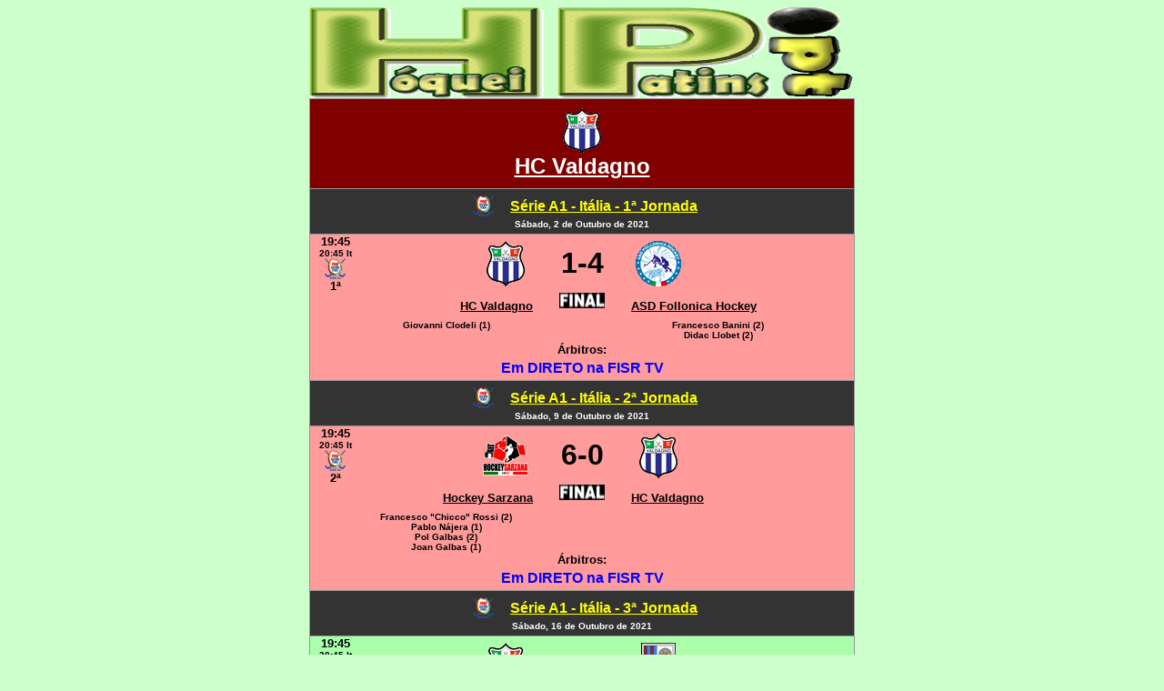

--- FILE ---
content_type: text/html; charset=utf-8
request_url: https://arquivo.hoqueipatins.pt/2021-22/hp/equipas/i/VALDAGNO.HTM
body_size: 2654
content:

<html>

<meta http-equiv="Content-Language" content="pt">
<meta name="GENERATOR" content="Microsoft FrontPage 6.0">
<meta name="ProgId" content="FrontPage.Editor.Document">
<meta http-equiv="Content-Type" content="text/html; charset=iso-8860-1">
<head>
<meta http-equiv="refresh" content="500">
<title>HC Valdagno</title>
</head>

<body link="#FFFF00" vlink="#FFFF00" alink="#FFFF00" text="#000000" bgcolor="#CCFFCC">

<div align="center">
  <center>
<p style="margin-top: 0; margin-bottom: 0" align="center">
<a target="_top" title="HoqueiPatins.pt" href="http://hoqueipatins.pt"><img border="0" src="../../../../live/images/logos/hoquei_patins_com_logo_750_2.gif" width="600" height="100"></a></p>
<table border="0" cellpadding="0" style="border-collapse: collapse;width:600px" id="table19">
<tr>
  <td style="border-right:1px solid #969696; height: 24px; vertical-align: middle; border-left: 1px solid #969696; border-top: 1px solid #969696; border-bottom: 1px solid #969696; padding: 0px; background: #800000" width="600" colspan="7">
<p style="margin-top: 10; margin-bottom: 0" align="center">
<a target="_top" title="Hockey Club Valdagno" href="https://www.facebook.com/HOCKEY.VALDAGNO/"><img border="0" src="../../../../live/images/logos/hockey_valdagno_50.gif"></a></p>
<p style="margin-top: 0; margin-bottom: 10" align="center">
<a target="_top" title="Hockey Club Valdagno" href="https://www.facebook.com/HOCKEY.VALDAGNO/"><font face="Arial" size="5" color="#FFFFFF"><b>HC Valdagno</b></font></a></p>
  </td>
</tr>
<tr>
<td style="border-right:1px solid #969696; height: 24px; font-size: 12.0pt; font-weight: 700; text-align: center; vertical-align: middle; color: windowtext; font-style: normal; text-decoration: none; font-family: Arial; white-space: nowrap; border-left: 1px solid #969696; border-top: 1px solid #969696; border-bottom: 1px solid #969696; padding: 0px; background: #333333" width="600" colspan="7">
<table border="0" width="500" align="center">
<tr>
<td align="right" width="155">
<p style="margin-top: 0; margin-bottom: 0" align="right">
<a target="_top" title="S&eacute;rie A1 - It&aacute;lia" href="../../../../2021-22/act_internacional/serie_a1_italia.htm"><img border="0" src="../../../../live/images/logos/logo_serie_a1.gif" width="23" height="23"></a></td>
<td align="center" width=" 10
"></td>
<td align="left" width="335"><b>
<p style="text-align: left; margin-top:7px; margin-bottom:7px"><span style="font-size: 12pt"><font color="#FFFF00"><a target="_top" href="../../../../2021-22/act_internacional/serie_a1_italia.htm"><font color="#FFFF00">S&eacute;rie A1 - It&aacute;lia - 1&ordf; Jornada</font></a></span></font></b></td></tr>
</table>
<p style="margin-top: -5px; margin-bottom: 5px"><font size="1" color="#FFFFFF">S&aacute;bado, 2 de Outubro de 2021</font></td></tr>
 <tr>
  <td width="55" valign="middle" style="vertical-align: middle; border-left: 1px solid #969696; border-right: medium none; border-top: medium none; border-bottom: medium none; padding: 0pt; background: #FF9B9B">
<p align="center" style="margin-top: 0pt; margin-bottom: 0pt"><font face="Arial" size="2" color="#000000"><b>19:45<br><font size="1">20:45 It</font></b></font>
<br><a target="_top" title="S&eacute;rie A1 - It&aacute;lia" href="../../../../2021-22/act_internacional/serie_a1_italia.htm"><img border="0" src="../../../../live/images/logos/logo_serie_a1.gif" width="23" height="23"></a><br>
<font face="Arial" size="2" color="#000000"><b>1&ordf;</b></font></p>
  </td>
  <td width="130" valign="middle" style="text-align: center; vertical-align: middle; border-left: medium none; border-right: medium none; border-top: medium none; border-bottom: medium none; padding: 0pt; background: #FF9B9B">
<p style="margin-top: 0pt; margin-bottom: 0pt"><font face="Arial" size="1" color="#FF0000"><b>&nbsp;&nbsp;&nbsp;&nbsp;&nbsp;&nbsp;&nbsp;&nbsp;</b></font></p>
  </td>
  <td width="60" style="text-align: center; vertical-align: middle; border-left: medium none; border-right: medium none; border-top: medium none; border-bottom: medium none; padding: 0pt; background: #FF9B9B">
   <p align="center" style="margin-top: 0pt; margin-bottom: 0pt"><a title="Hockey Club Valdagno" target="_blank" href="https://www.facebook.com/HOCKEY.VALDAGNO/"><img border="0" src="../../../../live/images/logos/hockey_valdagno_50.gif"></a>
  </td>
  <td width="110" colspan="2" style="text-align: center; vertical-align: middle; border-left: medium none; border-right: medium none; border-top: medium none; border-bottom: medium none; padding: 0pt; background: #FF9B9B">
   <p align="center" style="margin-top: 0pt; margin-bottom: 0pt">
   <font face="Arial" color="#000000" size="6"><b>1-4</b></font></p>
</td>
  <td width="60" style="vertical-align: middle; border-left: medium none; border-right: medium none; border-top: medium none; border-bottom: medium none; padding: 0pt; background: #FF9B9B">
   <p align="center" style="margin-top: 0pt; margin-bottom: 0pt"><a title="ASD Follonica Hockey" target="_blank" href="http://www.hockeyfollonica.com"><img border="0" src="../../../../live/images/logos/as_follonica_hockey_50.gif"></a>
</td>
  <td width="185" style="text-align: center; vertical-align: middle; border-left: medium none; border-right: 1px solid #969696; border-top: medium none; border-bottom: medium none; padding: 0pt; background: #FF9B9B">
   <p align="center" style="margin-top: 0pt; margin-bottom: 0pt"><font face="Arial" color="#000000" size="1">&nbsp;&nbsp;</b></font>
</td>
 </tr>
 <tr>
  <td width="245" colspan="3" style="text-align: right; vertical-align: middle; border-left: 1px solid #969696; border-right: medium none; border-top: medium none; border-bottom: medium none; padding: 0pt; background: #FF9B9B">
   <p align="right" style="margin-top: 0pt; margin-bottom: 0pt"><a target="_blank" href="https://www.facebook.com/HOCKEY.VALDAGNO/"><font face="Arial" size="2" color="#000000"><b>HC Valdagno</b></font></a>
   </p>
</td>
  <td width="110" colspan="2" style="text-align: center; vertical-align: middle; border-left: medium none; border-right: medium none; border-top: medium none; border-bottom: medium none; padding: 0pt; background: #FF9B9B">
   <p align="center" style="margin-top: 0pt; margin-bottom: 10pt"><img src="../../../../live/images/logos/resf.gif" border="0" height="17" width="50">
   </p>
</td>
  <td width="245" colspan="2" style="text-align: left; vertical-align: middle; border-left: medium none; border-right: 1px solid #969696; border-top: medium none; border-bottom: medium none; padding: 0pt; background: #FF9B9B">
   <p align="left" style="margin-top: 0pt; margin-bottom: 0pt"><a target="_blank" href="http://www.hockeyfollonica.com"><font face="Arial" size="2" color="#000000"><b>ASD Follonica Hockey</b></font></a>
   </p>
</td>
 </tr>
 <tr>
 <td width="300" colspan="4" valign="top" height="24" style="font-size: 7.0pt; font-family: Arial, sans-serif; text-align: center; vertical-align: top; border-right: medium nome; border-left: 1px solid #969696; border-top: medium none; border-bottom: medium none; padding: 0pt; background: #FF9B9B">
   <p align="center" style="margin-top: 0pt; margin-bottom: 0pt"><font face="Arial" size="1" color="#000000"><b>
Giovanni Clodeli (1)</b></font></p></td>
 <td width="300" colspan="3" valign="top" height="24" style="font-size: 7.0pt; font-family: Arial, sans-serif; text-align: center; vertical-align: top; border-left: medium nome; border-right: 1px solid #969696; border-top: medium none; border-bottom: medium none; padding: 0pt; background: #FF9B9B">
   <p align="center" style="margin-top: 0pt; margin-bottom: 0pt"><font face="Arial" size="1" color="#000000"><b>
Francesco Banini (2)<br>
Didac Llobet (2)</b></font></p></td>
</tr>
<tr>
  <td width="600" colspan="9" style="text-align: center; vertical-align: middle; border-left: 1px solid #969696; border-right: 1px solid #969696; border-top: medium none; border-bottom: 1px solid #969696; padding: 0pt; background: #FF9B9B">
<p style="margin-top: 1; margin-bottom: 4"><font face="Arial" size="2" color="#000000"><b>&Aacute;rbitros: </b></font></p>
<p style="margin-top: 1; margin-bottom: 4"><font face="Arial" size="3" color="#0000FF"><b>Em DIRETO na FISR TV                                                   </b></font></p>
  </td>
 </tr>
<tr>
<td style="border-right:1px solid #969696; height: 24px; font-size: 12.0pt; font-weight: 700; text-align: center; vertical-align: middle; color: windowtext; font-style: normal; text-decoration: none; font-family: Arial; white-space: nowrap; border-left: 1px solid #969696; border-top: 1px solid #969696; border-bottom: 1px solid #969696; padding: 0px; background: #333333" width="600" colspan="7">
<table border="0" width="500" align="center">
<tr>
<td align="right" width="155">
<p style="margin-top: 0; margin-bottom: 0" align="right">
<a target="_top" title="S&eacute;rie A1 - It&aacute;lia" href="../../../../2021-22/act_internacional/serie_a1_italia.htm"><img border="0" src="../../../../live/images/logos/logo_serie_a1.gif" width="23" height="23"></a></td>
<td align="center" width=" 10
"></td>
<td align="left" width="335"><b>
<p style="text-align: left; margin-top:7px; margin-bottom:7px"><span style="font-size: 12pt"><font color="#FFFF00"><a target="_top" href="../../../../2021-22/act_internacional/serie_a1_italia.htm"><font color="#FFFF00">S&eacute;rie A1 - It&aacute;lia - 2&ordf; Jornada</font></a></span></font></b></td></tr>
</table>
<p style="margin-top: -5px; margin-bottom: 5px"><font size="1" color="#FFFFFF">S&aacute;bado, 9 de Outubro de 2021</font></td></tr>
 <tr>
  <td width="55" valign="middle" style="vertical-align: middle; border-left: 1px solid #969696; border-right: medium none; border-top: medium none; border-bottom: medium none; padding: 0pt; background: #FF9B9B">
<p align="center" style="margin-top: 0pt; margin-bottom: 0pt"><font face="Arial" size="2" color="#000000"><b>19:45<br><font size="1">20:45 It</font></b></font>
<br><a target="_top" title="S&eacute;rie A1 - It&aacute;lia" href="../../../../2021-22/act_internacional/serie_a1_italia.htm"><img border="0" src="../../../../live/images/logos/logo_serie_a1.gif" width="23" height="23"></a><br>
<font face="Arial" size="2" color="#000000"><b>2&ordf;</b></font></p>
  </td>
  <td width="130" valign="middle" style="text-align: center; vertical-align: middle; border-left: medium none; border-right: medium none; border-top: medium none; border-bottom: medium none; padding: 0pt; background: #FF9B9B">
<p style="margin-top: 0pt; margin-bottom: 0pt"><font face="Arial" size="1" color="#FF0000"><b>&nbsp;&nbsp;&nbsp;&nbsp;&nbsp;&nbsp;&nbsp;&nbsp;</b></font></p>
  </td>
  <td width="60" style="text-align: center; vertical-align: middle; border-left: medium none; border-right: medium none; border-top: medium none; border-bottom: medium none; padding: 0pt; background: #FF9B9B">
   <p align="center" style="margin-top: 0pt; margin-bottom: 0pt"><a title="Hockey Sarzana" target="_blank" href="http://www.hockeysarzana.com/"><img border="0" src="../../../../live/images/logos/sarzana_50.gif"></a>
  </td>
  <td width="110" colspan="2" style="text-align: center; vertical-align: middle; border-left: medium none; border-right: medium none; border-top: medium none; border-bottom: medium none; padding: 0pt; background: #FF9B9B">
   <p align="center" style="margin-top: 0pt; margin-bottom: 0pt">
   <font face="Arial" color="#000000" size="6"><b>6-0</b></font></p>
</td>
  <td width="60" style="vertical-align: middle; border-left: medium none; border-right: medium none; border-top: medium none; border-bottom: medium none; padding: 0pt; background: #FF9B9B">
   <p align="center" style="margin-top: 0pt; margin-bottom: 0pt"><a title="Hockey Club Valdagno" target="_blank" href="https://www.facebook.com/HOCKEY.VALDAGNO/"><img border="0" src="../../../../live/images/logos/hockey_valdagno_50.gif"></a>
</td>
  <td width="185" style="text-align: center; vertical-align: middle; border-left: medium none; border-right: 1px solid #969696; border-top: medium none; border-bottom: medium none; padding: 0pt; background: #FF9B9B">
   <p align="center" style="margin-top: 0pt; margin-bottom: 0pt"><font face="Arial" color="#000000" size="1">&nbsp;&nbsp;</b></font>
</td>
 </tr>
 <tr>
  <td width="245" colspan="3" style="text-align: right; vertical-align: middle; border-left: 1px solid #969696; border-right: medium none; border-top: medium none; border-bottom: medium none; padding: 0pt; background: #FF9B9B">
   <p align="right" style="margin-top: 0pt; margin-bottom: 0pt"><a target="_blank" href="http://www.hockeysarzana.com/"><font face="Arial" size="2" color="#000000"><b>Hockey Sarzana</b></font></a>
   </p>
</td>
  <td width="110" colspan="2" style="text-align: center; vertical-align: middle; border-left: medium none; border-right: medium none; border-top: medium none; border-bottom: medium none; padding: 0pt; background: #FF9B9B">
   <p align="center" style="margin-top: 0pt; margin-bottom: 10pt"><img src="../../../../live/images/logos/resf.gif" border="0" height="17" width="50">
   </p>
</td>
  <td width="245" colspan="2" style="text-align: left; vertical-align: middle; border-left: medium none; border-right: 1px solid #969696; border-top: medium none; border-bottom: medium none; padding: 0pt; background: #FF9B9B">
   <p align="left" style="margin-top: 0pt; margin-bottom: 0pt"><a target="_blank" href="https://www.facebook.com/HOCKEY.VALDAGNO/"><font face="Arial" size="2" color="#000000"><b>HC Valdagno</b></font></a>
   </p>
</td>
 </tr>
 <tr>
 <td width="300" colspan="4" valign="top" height="24" style="font-size: 7.0pt; font-family: Arial, sans-serif; text-align: center; vertical-align: top; border-right: medium nome; border-left: 1px solid #969696; border-top: medium none; border-bottom: medium none; padding: 0pt; background: #FF9B9B">
   <p align="center" style="margin-top: 0pt; margin-bottom: 0pt"><font face="Arial" size="1" color="#000000"><b>
Francesco "Chicco" Rossi (2)<br>
Pablo N&aacute;jera (1)<br>
Pol Galbas (2)<br>
Joan Galbas (1)</b></font></p></td>
 <td width="300" colspan="3" valign="top" height="24" style="font-size: 7.0pt; font-family: Arial, sans-serif; text-align: center; vertical-align: top; border-left: medium nome; border-right: 1px solid #969696; border-top: medium none; border-bottom: medium none; padding: 0pt; background: #FF9B9B">
   <p align="center" style="margin-top: 0pt; margin-bottom: 0pt"><font face="Arial" size="1" color="#000000"><b></b></font></p></td>
</tr>
<tr>
  <td width="600" colspan="9" style="text-align: center; vertical-align: middle; border-left: 1px solid #969696; border-right: 1px solid #969696; border-top: medium none; border-bottom: 1px solid #969696; padding: 0pt; background: #FF9B9B">
<p style="margin-top: 1; margin-bottom: 4"><font face="Arial" size="2" color="#000000"><b>&Aacute;rbitros: </b></font></p>
<p style="margin-top: 1; margin-bottom: 4"><font face="Arial" size="3" color="#0000FF"><b>Em DIRETO na FISR TV                                                   </b></font></p>
  </td>
 </tr>
<tr>
<td style="border-right:1px solid #969696; height: 24px; font-size: 12.0pt; font-weight: 700; text-align: center; vertical-align: middle; color: windowtext; font-style: normal; text-decoration: none; font-family: Arial; white-space: nowrap; border-left: 1px solid #969696; border-top: 1px solid #969696; border-bottom: 1px solid #969696; padding: 0px; background: #333333" width="600" colspan="7">
<table border="0" width="500" align="center">
<tr>
<td align="right" width="155">
<p style="margin-top: 0; margin-bottom: 0" align="right">
<a target="_top" title="S&eacute;rie A1 - It&aacute;lia" href="../../../../2021-22/act_internacional/serie_a1_italia.htm"><img border="0" src="../../../../live/images/logos/logo_serie_a1.gif" width="23" height="23"></a></td>
<td align="center" width=" 10
"></td>
<td align="left" width="335"><b>
<p style="text-align: left; margin-top:7px; margin-bottom:7px"><span style="font-size: 12pt"><font color="#FFFF00"><a target="_top" href="../../../../2021-22/act_internacional/serie_a1_italia.htm"><font color="#FFFF00">S&eacute;rie A1 - It&aacute;lia - 3&ordf; Jornada</font></a></span></font></b></td></tr>
</table>
<p style="margin-top: -5px; margin-bottom: 5px"><font size="1" color="#FFFFFF">S&aacute;bado, 16 de Outubro de 2021</font></td></tr>
 <tr>
  <td width="55" valign="middle" style="vertical-align: middle; border-left: 1px solid #969696; border-right: medium none; border-top: medium none; border-bottom: medium none; padding: 0pt; background: #AAFFAA">
<p align="center" style="margin-top: 0pt; margin-bottom: 0pt"><font face="Arial" size="2" color="#000000"><b>19:45<br><font size="1">20:45 It</font></b></font>
<br><a target="_top" title="S&eacute;rie A1 - It&aacute;lia" href="../../../../2021-22/act_internacional/serie_a1_italia.htm"><img border="0" src="../../../../live/images/logos/logo_serie_a1.gif" width="23" height="23"></a><br>
<font face="Arial" size="2" color="#000000"><b>3&ordf;</b></font></p>
  </td>
  <td width="130" valign="middle" style="text-align: center; vertical-align: middle; border-left: medium none; border-right: medium none; border-top: medium none; border-bottom: medium none; padding: 0pt; background: #AAFFAA">
<p style="margin-top: 0pt; margin-bottom: 0pt"><font face="Arial" size="1" color="#FF0000"><b>&nbsp;&nbsp;&nbsp;&nbsp;&nbsp;&nbsp;&nbsp;&nbsp;</b></font></p>
  </td>
  <td width="60" style="text-align: center; vertical-align: middle; border-left: medium none; border-right: medium none; border-top: medium none; border-bottom: medium none; padding: 0pt; background: #AAFFAA">
   <p align="center" style="margin-top: 0pt; margin-bottom: 0pt"><a title="Hockey Club Valdagno" target="_blank" href="https://www.facebook.com/HOCKEY.VALDAGNO/"><img border="0" src="../../../../live/images/logos/hockey_valdagno_50.gif"></a>
  </td>
  <td width="110" colspan="2" style="text-align: center; vertical-align: middle; border-left: medium none; border-right: medium none; border-top: medium none; border-bottom: medium none; padding: 0pt; background: #AAFFAA">
   <p align="center" style="margin-top: 0pt; margin-bottom: 0pt">
   <font face="Arial" color="#000000" size="6"><b>5-4</b></font></p>
</td>
  <td width="60" style="vertical-align: middle; border-left: medium none; border-right: medium none; border-top: medium none; border-bottom: medium none; padding: 0pt; background: #AAFFAA">
   <p align="center" style="margin-top: 0pt; margin-bottom: 0pt"><a title="Correggio Hockey ASD" target="_blank" href="http://www.correggiohockey.it/"><img border="0" src="../../../../live/images/logos/correggio_h_50.gif"></a>
</td>
  <td width="185" style="text-align: center; vertical-align: middle; border-left: medium none; border-right: 1px solid #969696; border-top: medium none; border-bottom: medium none; padding: 0pt; background: #AAFFAA">
   <p align="center" style="margin-top: 0pt; margin-bottom: 0pt"><font face="Arial" color="#000000" size="1">&nbsp;&nbsp;</b></font>
</td>
 </tr>
 <tr>
  <td width="245" colspan="3" style="text-align: right; vertical-align: middle; border-left: 1px solid #969696; border-right: medium none; border-top: medium none; border-bottom: medium none; padding: 0pt; background: #AAFFAA">
   <p align="right" style="margin-top: 0pt; margin-bottom: 0pt"><a target="_blank" href="https://www.facebook.com/HOCKEY.VALDAGNO/"><font face="Arial" size="2" color="#000000"><b>HC Valdagno</b></font></a>
   </p>
</td>
  <td width="110" colspan="2" style="text-align: center; vertical-align: middle; border-left: medium none; border-right: medium none; border-top: medium none; border-bottom: medium none; padding: 0pt; background: #AAFFAA">
   <p align="center" style="margin-top: 0pt; margin-bottom: 10pt"><img src="../../../../live/images/logos/resf.gif" border="0" height="17" width="50">
   </p>
</td>
  <td width="245" colspan="2" style="text-align: left; vertical-align: middle; border-left: medium none; border-right: 1px solid #969696; border-top: medium none; border-bottom: medium none; padding: 0pt; background: #AAFFAA">
   <p align="left" style="margin-top: 0pt; margin-bottom: 0pt"><a target="_blank" href="http://www.correggiohockey.it/"><font face="Arial" size="2" color="#000000"><b>Correggio Hockey ASD</b></font></a>
   </p>
</td>
 </tr>
 <tr>
 <td width="300" colspan="4" valign="top" height="24" style="font-size: 7.0pt; font-family: Arial, sans-serif; text-align: center; vertical-align: top; border-right: medium nome; border-left: 1px solid #969696; border-top: medium none; border-bottom: medium none; padding: 0pt; background: #AAFFAA">
   <p align="center" style="margin-top: 0pt; margin-bottom: 0pt"><font face="Arial" size="1" color="#000000"><b>
Mattia Cocco (4)<br>
Gast&oacute;n "Tonchi" De Oro (1)</b></font></p></td>
 <td width="300" colspan="3" valign="top" height="24" style="font-size: 7.0pt; font-family: Arial, sans-serif; text-align: center; vertical-align: top; border-left: medium nome; border-right: 1px solid #969696; border-top: medium none; border-bottom: medium none; padding: 0pt; background: #AAFFAA">
   <p align="center" style="margin-top: 0pt; margin-bottom: 0pt"><font face="Arial" size="1" color="#000000"><b>
&Aacute;lvaro Os&oacute;rio (2)<br>
Andrea Fantozzi (2)</b></font></p></td>
</tr>
<tr>
  <td width="600" colspan="9" style="text-align: center; vertical-align: middle; border-left: 1px solid #969696; border-right: 1px solid #969696; border-top: medium none; border-bottom: 1px solid #969696; padding: 0pt; background: #AAFFAA">
<p style="margin-top: 1; margin-bottom: 4"><font face="Arial" size="2" color="#000000"><b>&Aacute;rbitros: </b></font></p>
<p style="margin-top: 1; margin-bottom: 4"><font face="Arial" size="3" color="#0000FF"><b>Em DIRETO na FISR TV                                                   </b></font></p>
  </td>
 </tr>
<tr>
<td style="border-right:1px solid #969696; height: 24px; font-size: 12.0pt; font-weight: 700; text-align: center; vertical-align: middle; color: windowtext; font-style: normal; text-decoration: none; font-family: Arial; white-space: nowrap; border-left: 1px solid #969696; border-top: 1px solid #969696; border-bottom: 1px solid #969696; padding: 0px; background: #333333" width="600" colspan="7">
<table border="0" width="500" align="center">
<tr>
<td align="right" width="155">
<p style="margin-top: 0; margin-bottom: 0" align="right">
<a target="_top" title="S&eacute;rie A1 - It&aacute;lia" href="../../../../2021-22/act_internacional/serie_a1_italia.htm"><img border="0" src="../../../../live/images/logos/logo_serie_a1.gif" width="23" height="23"></a></td>
<td align="center" width=" 10
"></td>
<td align="left" width="335"><b>
<p style="text-align: left; margin-top:7px; margin-bottom:7px"><span style="font-size: 12pt"><font color="#FFFF00"><a target="_top" href="../../../../2021-22/act_internacional/serie_a1_italia.htm"><font color="#FFFF00">S&eacute;rie A1 - It&aacute;lia - 4&ordf; Jornada</font></a></span></font></b></td></tr>
</table>
<p style="margin-top: -5px; margin-bottom: 5px"><font size="1" color="#FFFFFF">Quarta-Feira, 20 de Outubro de 2021</font></td></tr>
 <tr>
  <td width="55" valign="middle" style="vertical-align: middle; border-left: 1px solid #969696; border-right: medium none; border-top: medium none; border-bottom: medium none; padding: 0pt; background: #FF9B9B">
<p align="center" style="margin-top: 0pt; margin-bottom: 0pt"><font face="Arial" size="2" color="#000000"><b>19:45<br><font size="1">20:45 It</font></b></font>
<br><a target="_top" title="S&eacute;rie A1 - It&aacute;lia" href="../../../../2021-22/act_internacional/serie_a1_italia.htm"><img border="0" src="../../../../live/images/logos/logo_serie_a1.gif" width="23" height="23"></a><br>
<font face="Arial" size="2" color="#000000"><b>4&ordf;</b></font></p>
  </td>
  <td width="130" valign="middle" style="text-align: center; vertical-align: middle; border-left: medium none; border-right: medium none; border-top: medium none; border-bottom: medium none; padding: 0pt; background: #FF9B9B">
<p style="margin-top: 0pt; margin-bottom: 0pt"><font face="Arial" size="1" color="#FF0000"><b>&nbsp;&nbsp;&nbsp;&nbsp;&nbsp;&nbsp;&nbsp;&nbsp;</b></font></p>
  </td>
  <td width="60" style="text-align: center; vertical-align: middle; border-left: medium none; border-right: medium none; border-top: medium none; border-bottom: medium none; padding: 0pt; background: #FF9B9B">
   <p align="center" style="margin-top: 0pt; margin-bottom: 0pt"><a title="GSO Hockey Forte Dei Marmi" target="_blank" href="http://www.fortehockey.it/index09.html"><img border="0" src="../../../../live/images/logos/forte_dei_marmi_50.gif"></a>
  </td>
  <td width="110" colspan="2" style="text-align: center; vertical-align: middle; border-left: medium none; border-right: medium none; border-top: medium none; border-bottom: medium none; padding: 0pt; background: #FF9B9B">
   <p align="center" style="margin-top: 0pt; margin-bottom: 0pt">
   <font face="Arial" color="#000000" size="6"><b>4-3</b></font></p>
</td>
  <td width="60" style="vertical-align: middle; border-left: medium none; border-right: medium none; border-top: medium none; border-bottom: medium none; padding: 0pt; background: #FF9B9B">
   <p align="center" style="margin-top: 0pt; margin-bottom: 0pt"><a title="Hockey Club Valdagno" target="_blank" href="https://www.facebook.com/HOCKEY.VALDAGNO/"><img border="0" src="../../../../live/images/logos/hockey_valdagno_50.gif"></a>
</td>
  <td width="185" style="text-align: center; vertical-align: middle; border-left: medium none; border-right: 1px solid #969696; border-top: medium none; border-bottom: medium none; padding: 0pt; background: #FF9B9B">
   <p align="center" style="margin-top: 0pt; margin-bottom: 0pt"><font face="Arial" color="#000000" size="1">&nbsp;&nbsp;</b></font>
</td>
 </tr>
 <tr>
  <td width="245" colspan="3" style="text-align: right; vertical-align: middle; border-left: 1px solid #969696; border-right: medium none; border-top: medium none; border-bottom: medium none; padding: 0pt; background: #FF9B9B">
   <p align="right" style="margin-top: 0pt; margin-bottom: 0pt"><a target="_blank" href="http://www.fortehockey.it/index09.html"><font face="Arial" size="2" color="#000000"><b>GDS Hockey Forte</b></font></a>
   </p>
</td>
  <td width="110" colspan="2" style="text-align: center; vertical-align: middle; border-left: medium none; border-right: medium none; border-top: medium none; border-bottom: medium none; padding: 0pt; background: #FF9B9B">
   <p align="center" style="margin-top: 0pt; margin-bottom: 10pt"><img src="../../../../live/images/logos/resf.gif" border="0" height="17" width="50">
   </p>
</td>
  <td width="245" colspan="2" style="text-align: left; vertical-align: middle; border-left: medium none; border-right: 1px solid #969696; border-top: medium none; border-bottom: medium none; padding: 0pt; background: #FF9B9B">
   <p align="left" style="margin-top: 0pt; margin-bottom: 0pt"><a target="_blank" href="https://www.facebook.com/HOCKEY.VALDAGNO/"><font face="Arial" size="2" color="#000000"><b>HC Valdagno</b></font></a>
   </p>
</td>
 </tr>
 <tr>
 <td width="300" colspan="4" valign="top" height="24" style="font-size: 7.0pt; font-family: Arial, sans-serif; text-align: center; vertical-align: top; border-right: medium nome; border-left: 1px solid #969696; border-top: medium none; border-bottom: medium none; padding: 0pt; background: #FF9B9B">
   <p align="center" style="margin-top: 0pt; margin-bottom: 0pt"><font face="Arial" size="1" color="#000000"><b>
Pedro Gil (1)<br>
Domenico Illuzzi (2)<br>
Giacomo Maremmani (1)</b></font></p></td>
 <td width="300" colspan="3" valign="top" height="24" style="font-size: 7.0pt; font-family: Arial, sans-serif; text-align: center; vertical-align: top; border-left: medium nome; border-right: 1px solid #969696; border-top: medium none; border-bottom: medium none; padding: 0pt; background: #FF9B9B">
   <p align="center" style="margin-top: 0pt; margin-bottom: 0pt"><font face="Arial" size="1" color="#000000"><b>
Manuel Mir (1)<br>
Marc Gonz&aacute;lez (2)</b></font></p></td>
</tr>
<tr>
  <td width="600" colspan="9" style="text-align: center; vertical-align: middle; border-left: 1px solid #969696; border-right: 1px solid #969696; border-top: medium none; border-bottom: 1px solid #969696; padding: 0pt; background: #FF9B9B">
<p style="margin-top: 1; margin-bottom: 4"><font face="Arial" size="2" color="#000000"><b>&Aacute;rbitros: </b></font></p>
<p style="margin-top: 1; margin-bottom: 4"><font face="Arial" size="3" color="#0000FF"><b>Em DIRETO na FISR TV                                                   </b></font></p>
  </td>
 </tr>
<tr>
<td style="border-right:1px solid #969696; height: 24px; font-size: 12.0pt; font-weight: 700; text-align: center; vertical-align: middle; color: windowtext; font-style: normal; text-decoration: none; font-family: Arial; white-space: nowrap; border-left: 1px solid #969696; border-top: 1px solid #969696; border-bottom: 1px solid #969696; padding: 0px; background: #333333" width="600" colspan="7">
<table border="0" width="500" align="center">
<tr>
<td align="right" width="155">
<p style="margin-top: 0; margin-bottom: 0" align="right">
<a target="_top" title="S&eacute;rie A1 - It&aacute;lia" href="../../../../2021-22/act_internacional/serie_a1_italia.htm"><img border="0" src="../../../../live/images/logos/logo_serie_a1.gif" width="23" height="23"></a></td>
<td align="center" width=" 10
"></td>
<td align="left" width="335"><b>
<p style="text-align: left; margin-top:7px; margin-bottom:7px"><span style="font-size: 12pt"><font color="#FFFF00"><a target="_top" href="../../../../2021-22/act_internacional/serie_a1_italia.htm"><font color="#FFFF00">S&eacute;rie A1 - It&aacute;lia - 5&ordf; Jornada</font></a></span></font></b></td></tr>
</table>
<p style="margin-top: -5px; margin-bottom: 5px"><font size="1" color="#FFFFFF">Quarta-Feira, 27 de Outubro de 2021</font></td></tr>
 <tr>
  <td width="55" valign="middle" style="vertical-align: middle; border-left: 1px solid #969696; border-right: medium none; border-top: medium none; border-bottom: medium none; padding: 0pt; background: #FF9B9B">
<p align="center" style="margin-top: 0pt; margin-bottom: 0pt"><font face="Arial" size="2" color="#000000"><b>19:45<br><font size="1">20:45 It</font></b></font>
<br><a target="_top" title="S&eacute;rie A1 - It&aacute;lia" href="../../../../2021-22/act_internacional/serie_a1_italia.htm"><img border="0" src="../../../../live/images/logos/logo_serie_a1.gif" width="23" height="23"></a><br>
<font face="Arial" size="2" color="#000000"><b>5&ordf;</b></font></p>
  </td>
  <td width="130" valign="middle" style="text-align: center; vertical-align: middle; border-left: medium none; border-right: medium none; border-top: medium none; border-bottom: medium none; padding: 0pt; background: #FF9B9B">
<p style="margin-top: 0pt; margin-bottom: 0pt"><font face="Arial" size="1" color="#FF0000"><b>&nbsp;&nbsp;&nbsp;&nbsp;&nbsp;&nbsp;&nbsp;&nbsp;</b></font></p>
  </td>
  <td width="60" style="text-align: center; vertical-align: middle; border-left: medium none; border-right: medium none; border-top: medium none; border-bottom: medium none; padding: 0pt; background: #FF9B9B">
   <p align="center" style="margin-top: 0pt; margin-bottom: 0pt"><a title="Hockey Club Valdagno" target="_blank" href="https://www.facebook.com/HOCKEY.VALDAGNO/"><img border="0" src="../../../../live/images/logos/hockey_valdagno_50.gif"></a>
  </td>
  <td width="110" colspan="2" style="text-align: center; vertical-align: middle; border-left: medium none; border-right: medium none; border-top: medium none; border-bottom: medium none; padding: 0pt; background: #FF9B9B">
   <p align="center" style="margin-top: 0pt; margin-bottom: 0pt">
   <font face="Arial" color="#000000" size="6"><b>1-3</b></font></p>
</td>
  <td width="60" style="vertical-align: middle; border-left: medium none; border-right: medium none; border-top: medium none; border-bottom: medium none; padding: 0pt; background: #FF9B9B">
   <p align="center" style="margin-top: 0pt; margin-bottom: 0pt"><a title="GS Hockey Trissino" target="_blank" href="http://www.hockeytrissino.it"><img border="0" src="../../../../live/images/logos/hockey_trissino_50.gif"></a>
</td>
  <td width="185" style="text-align: center; vertical-align: middle; border-left: medium none; border-right: 1px solid #969696; border-top: medium none; border-bottom: medium none; padding: 0pt; background: #FF9B9B">
   <p align="center" style="margin-top: 0pt; margin-bottom: 0pt"><font face="Arial" color="#000000" size="1">&nbsp;&nbsp;</b></font>
</td>
 </tr>
 <tr>
  <td width="245" colspan="3" style="text-align: right; vertical-align: middle; border-left: 1px solid #969696; border-right: medium none; border-top: medium none; border-bottom: medium none; padding: 0pt; background: #FF9B9B">
   <p align="right" style="margin-top: 0pt; margin-bottom: 0pt"><a target="_blank" href="https://www.facebook.com/HOCKEY.VALDAGNO/"><font face="Arial" size="2" color="#000000"><b>HC Valdagno</b></font></a>
   </p>
</td>
  <td width="110" colspan="2" style="text-align: center; vertical-align: middle; border-left: medium none; border-right: medium none; border-top: medium none; border-bottom: medium none; padding: 0pt; background: #FF9B9B">
   <p align="center" style="margin-top: 0pt; margin-bottom: 10pt"><img src="../../../../live/images/logos/resf.gif" border="0" height="17" width="50">
   </p>
</td>
  <td width="245" colspan="2" style="text-align: left; vertical-align: middle; border-left: medium none; border-right: 1px solid #969696; border-top: medium none; border-bottom: medium none; padding: 0pt; background: #FF9B9B">
   <p align="left" style="margin-top: 0pt; margin-bottom: 0pt"><a target="_blank" href="http://www.hockeytrissino.it"><font face="Arial" size="2" color="#000000"><b>GSH Trissino</b></font></a>
   </p>
</td>
 </tr>
 <tr>
 <td width="300" colspan="4" valign="top" height="24" style="font-size: 7.0pt; font-family: Arial, sans-serif; text-align: center; vertical-align: top; border-right: medium nome; border-left: 1px solid #969696; border-top: medium none; border-bottom: medium none; padding: 0pt; background: #FF9B9B">
   <p align="center" style="margin-top: 0pt; margin-bottom: 0pt"><font face="Arial" size="1" color="#000000"><b>
Davide Motaran (1)</b></font></p></td>
 <td width="300" colspan="3" valign="top" height="24" style="font-size: 7.0pt; font-family: Arial, sans-serif; text-align: center; vertical-align: top; border-left: medium nome; border-right: 1px solid #969696; border-top: medium none; border-bottom: medium none; padding: 0pt; background: #FF9B9B">
   <p align="center" style="margin-top: 0pt; margin-bottom: 0pt"><font face="Arial" size="1" color="#000000"><b>
Giulio Cocco (1)<br>
Andrea Malagoli (1)<br>
Davide Gavioli (1)</b></font></p></td>
</tr>
<tr>
  <td width="600" colspan="9" style="text-align: center; vertical-align: middle; border-left: 1px solid #969696; border-right: 1px solid #969696; border-top: medium none; border-bottom: 1px solid #969696; padding: 0pt; background: #FF9B9B">
<p style="margin-top: 1; margin-bottom: 4"><font face="Arial" size="2" color="#000000"><b>&Aacute;rbitros: </b></font></p>
<p style="margin-top: 1; margin-bottom: 4"><font face="Arial" size="3" color="#0000FF"><b>Em DIRETO na FISR TV... Antecipado da Jornada 5                        </b></font></p>
  </td>
 </tr>
<tr>
<td style="border-right:1px solid #969696; height: 24px; font-size: 12.0pt; font-weight: 700; text-align: center; vertical-align: middle; color: windowtext; font-style: normal; text-decoration: none; font-family: Arial; white-space: nowrap; border-left: 1px solid #969696; border-top: 1px solid #969696; border-bottom: 1px solid #969696; padding: 0px; background: #333333" width="600" colspan="7">
<table border="0" width="500" align="center">
<tr>
<td align="right" width="155">
<p style="margin-top: 0; margin-bottom: 0" align="right">
<a target="_top" title="S&eacute;rie A1 - It&aacute;lia" href="../../../../2021-22/act_internacional/serie_a1_italia.htm"><img border="0" src="../../../../live/images/logos/logo_serie_a1.gif" width="23" height="23"></a></td>
<td align="center" width=" 10
"></td>
<td align="left" width="335"><b>
<p style="text-align: left; margin-top:7px; margin-bottom:7px"><span style="font-size: 12pt"><font color="#FFFF00"><a target="_top" href="../../../../2021-22/act_internacional/serie_a1_italia.htm"><font color="#FFFF00">S&eacute;rie A1 - It&aacute;lia - 6&ordf; Jornada</font></a></span></font></b></td></tr>
</table>
<p style="margin-top: -5px; margin-bottom: 5px"><font size="1" color="#FFFFFF">S&aacute;bado, 27 de Novembro de 2021</font></td></tr>
 <tr>
  <td width="55" valign="middle" style="vertical-align: middle; border-left: 1px solid #969696; border-right: medium none; border-top: medium none; border-bottom: medium none; padding: 0pt; background: #FF9B9B">
<p align="center" style="margin-top: 0pt; margin-bottom: 0pt"><font face="Arial" size="2" color="#000000"><b>19:45<br><font size="1">20:45 It</font></b></font>
<br><a target="_top" title="S&eacute;rie A1 - It&aacute;lia" href="../../../../2021-22/act_internacional/serie_a1_italia.htm"><img border="0" src="../../../../live/images/logos/logo_serie_a1.gif" width="23" height="23"></a><br>
<font face="Arial" size="2" color="#000000"><b>6&ordf;</b></font></p>
  </td>
  <td width="130" valign="middle" style="text-align: center; vertical-align: middle; border-left: medium none; border-right: medium none; border-top: medium none; border-bottom: medium none; padding: 0pt; background: #FF9B9B">
<p style="margin-top: 0pt; margin-bottom: 0pt"><font face="Arial" size="1" color="#FF0000"><b>&nbsp;&nbsp;&nbsp;&nbsp;&nbsp;&nbsp;&nbsp;&nbsp;</b></font></p>
  </td>
  <td width="60" style="text-align: center; vertical-align: middle; border-left: medium none; border-right: medium none; border-top: medium none; border-bottom: medium none; padding: 0pt; background: #FF9B9B">
   <p align="center" style="margin-top: 0pt; margin-bottom: 0pt"><a title="Amatori Wasken Lodi" target="_blank" href="http://www.amatorilodi.it"><img border="0" src="../../../../live/images/logos/amatori_lodi_50.gif"></a>
  </td>
  <td width="110" colspan="2" style="text-align: center; vertical-align: middle; border-left: medium none; border-right: medium none; border-top: medium none; border-bottom: medium none; padding: 0pt; background: #FF9B9B">
   <p align="center" style="margin-top: 0pt; margin-bottom: 0pt">
   <font face="Arial" color="#000000" size="6"><b>8-3</b></font></p>
</td>
  <td width="60" style="vertical-align: middle; border-left: medium none; border-right: medium none; border-top: medium none; border-bottom: medium none; padding: 0pt; background: #FF9B9B">
   <p align="center" style="margin-top: 0pt; margin-bottom: 0pt"><a title="Hockey Club Valdagno" target="_blank" href="https://www.facebook.com/HOCKEY.VALDAGNO/"><img border="0" src="../../../../live/images/logos/hockey_valdagno_50.gif"></a>
</td>
  <td width="185" style="text-align: center; vertical-align: middle; border-left: medium none; border-right: 1px solid #969696; border-top: medium none; border-bottom: medium none; padding: 0pt; background: #FF9B9B">
   <p align="center" style="margin-top: 0pt; margin-bottom: 0pt"><font face="Arial" color="#000000" size="1">&nbsp;&nbsp;</b></font>
</td>
 </tr>
 <tr>
  <td width="245" colspan="3" style="text-align: right; vertical-align: middle; border-left: 1px solid #969696; border-right: medium none; border-top: medium none; border-bottom: medium none; padding: 0pt; background: #FF9B9B">
   <p align="right" style="margin-top: 0pt; margin-bottom: 0pt"><a target="_blank" href="http://www.amatorilodi.it"><font face="Arial" size="2" color="#000000"><b>Amatori Wasken Lodi</b></font></a>
   </p>
</td>
  <td width="110" colspan="2" style="text-align: center; vertical-align: middle; border-left: medium none; border-right: medium none; border-top: medium none; border-bottom: medium none; padding: 0pt; background: #FF9B9B">
   <p align="center" style="margin-top: 0pt; margin-bottom: 10pt"><img src="../../../../live/images/logos/resf.gif" border="0" height="17" width="50">
   </p>
</td>
  <td width="245" colspan="2" style="text-align: left; vertical-align: middle; border-left: medium none; border-right: 1px solid #969696; border-top: medium none; border-bottom: medium none; padding: 0pt; background: #FF9B9B">
   <p align="left" style="margin-top: 0pt; margin-bottom: 0pt"><a target="_blank" href="https://www.facebook.com/HOCKEY.VALDAGNO/"><font face="Arial" size="2" color="#000000"><b>HC Valdagno</b></font></a>
   </p>
</td>
 </tr>
 <tr>
 <td width="300" colspan="4" valign="top" height="24" style="font-size: 7.0pt; font-family: Arial, sans-serif; text-align: center; vertical-align: top; border-right: medium nome; border-left: 1px solid #969696; border-top: medium none; border-bottom: medium none; padding: 0pt; background: #FF9B9B">
   <p align="center" style="margin-top: 0pt; margin-bottom: 0pt"><font face="Arial" size="1" color="#000000"><b>
Jordi M&eacute;ndez (4)<br>
Romeo D'Anna (3)<br>
Nicolas Barbieri (1)</b></font></p></td>
 <td width="300" colspan="3" valign="top" height="24" style="font-size: 7.0pt; font-family: Arial, sans-serif; text-align: center; vertical-align: top; border-left: medium nome; border-right: 1px solid #969696; border-top: medium none; border-bottom: medium none; padding: 0pt; background: #FF9B9B">
   <p align="center" style="margin-top: 0pt; margin-bottom: 0pt"><font face="Arial" size="1" color="#000000"><b>
Marc Gonz&aacute;lez (1)<br>
Davide Motaran (1)<br>
Davide Piroli (1)</b></font></p></td>
</tr>
<tr>
  <td width="600" colspan="9" style="text-align: center; vertical-align: middle; border-left: 1px solid #969696; border-right: 1px solid #969696; border-top: medium none; border-bottom: 1px solid #969696; padding: 0pt; background: #FF9B9B">
<p style="margin-top: 1; margin-bottom: 4"><font face="Arial" size="2" color="#000000"><b>&Aacute;rbitros: </b></font></p>
<p style="margin-top: 1; margin-bottom: 4"><font face="Arial" size="3" color="#0000FF"><b>Em DIRETO na FISR TV                                                   </b></font></p>
  </td>
 </tr>
</table>
</body>
</html>